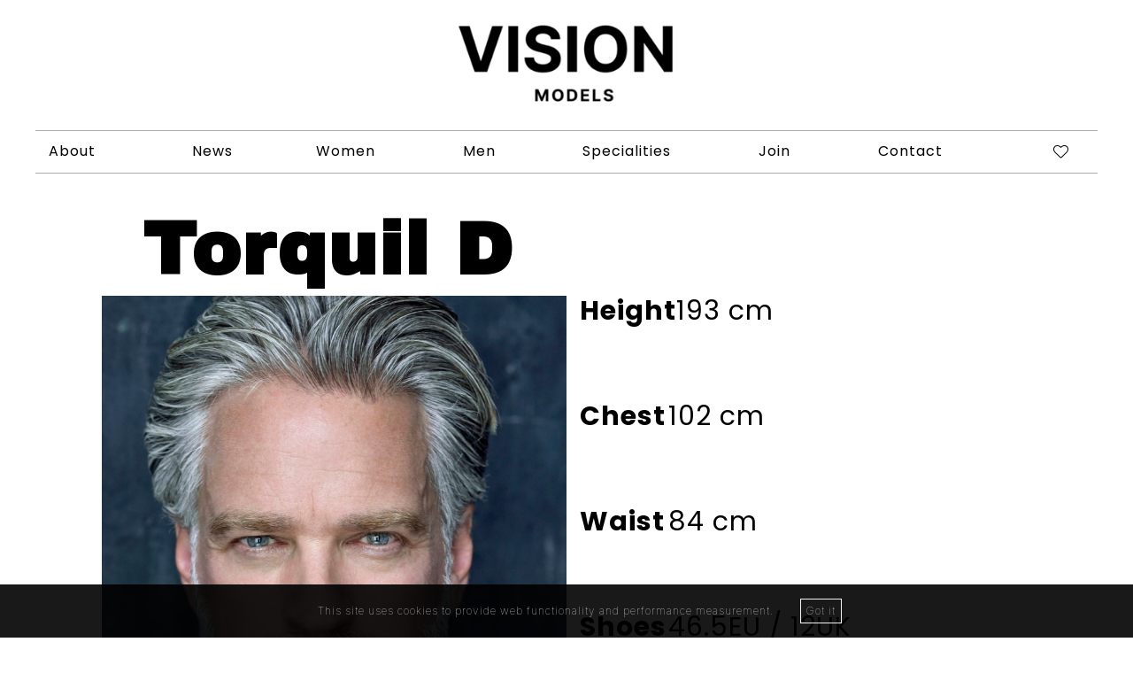

--- FILE ---
content_type: text/html; charset=UTF-8
request_url: https://www.visionmodels.co.uk/specialities/actors/818-torquil-deacon/
body_size: 6510
content:
    <!DOCTYPE html>
    <html xmlns="http://www.w3.org/1999/xhtml" lang="en-US">
    <head>
        <!--[if IE]>
        <meta http-equiv="X-UA-Compatible" content="IE=edge,chrome=1"><![endif]-->
        <meta name="viewport" content="width=device-width,initial-scale=1"/>
        <meta http-equiv="Content-Type" content="text/html; charset=utf-8"/>
        <meta name="language" content="en-US"/>
        <meta name="google" content="notranslate"/>
        <meta name="google-site-verification" content="isVNmfFRqoBeJFUj4dFGwUcp0hArbVD2Gfy-IBprXzo"/>
                <link href="https://www.visionmodels.co.uk/js/font-awesome-pro/css/fontawesome-all.min.css" rel="stylesheet" type="text/css"/>
        <link href="https://www.visionmodels.co.uk/js/slick/slick.css" rel="stylesheet" type="text/css" fetchpriority="low"/>
        <link href="https://www.visionmodels.co.uk/js/slick/slick-theme.css" rel="stylesheet" type="text/css" fetchpriority="low"/>
        <link href="https://www.visionmodels.co.uk/css/mediaslide-min.css" rel="stylesheet" type="text/css"/>
        <link href="https://www.visionmodels.co.uk/css/responsive-min.css" rel="stylesheet" type="text/css"/>
        <link href="https://www.visionmodels.co.uk/css/cookie-validator.css" rel="stylesheet" type="text/css"/>
        <link rel="preconnect" href="https://fonts.googleapis.com">
        <link rel="preconnect" href="https://fonts.gstatic.com" crossorigin>
        <link href="https://fonts.googleapis.com/css2?family=Archivo+Black&family=Inter:ital,opsz,wght@0,14..32,100..900;1,14..32,100..900&family=Poppins:ital,wght@0,400;0,700;1,400;1,700&display=swap" rel="stylesheet">
        <link href="https://unpkg.com/aos@2.3.1/dist/aos.css" rel="stylesheet">
        <link rel="apple-touch-icon" sizes="180x180" href="/favicon/apple-touch-icon.png">
        <link rel="icon" type="image/png" sizes="32x32" href="/favicon/favicon-32x32.png">
        <link rel="icon" type="image/png" sizes="16x16" href="/favicon/favicon-16x16.png">
        <link rel="manifest" href="/favicon/site.webmanifest">
        <link rel="mask-icon" href="/favicon/safari-pinned-tab.svg" color="#000000">
        <link rel="shortcut icon" href="/favicon/favicon.ico">
                <link rel="canonical" href="https://www.visionmodels.co.uk/specialities/actors/818-torquil-deacon/" />
                <meta name="msapplication-TileColor" content="#ffffff">
        <meta name="msapplication-config" content="/favicon/browserconfig.xml">
        <meta name="theme-color" content="#ffffff">
        <script src="https://www.visionmodels.co.uk/js/jquery/jquery-1.11.0.min.js" fetchpriority="low"></script>
        <script type="text/javascript" src="https://www.visionmodels.co.uk/js/backstretch/jquery.backstretch.min.js" fetchpriority="low"></script>
        <script src="https://www.visionmodels.co.uk/js/loadjs/loadjs.min.js"></script>
        <script src="https://www.visionmodels.co.uk/js/cookie-validator/cookie-validator.js"></script>
        <script src="https://unpkg.com/aos@2.3.1/dist/aos.js"></script>
        <script>
            loadjs([
                "https://www.visionmodels.co.uk/js/lazyload/jquery.lazyload.min.js",
                "https://www.visionmodels.co.uk/js/upload/jquery.form.min.js",
                "https://www.visionmodels.co.uk/js/infinitescroll/jquery.infinitescroll.min.js",
                "https://www.visionmodels.co.uk/js/masonry/masonry.pkgd.min.js",
                "https://www.visionmodels.co.uk/js/slick/slick.min.js",
            ], 'mainScripts');
        </script>
        <!-- Global site tag (gtag.js) - Google Analytics -->
        <script async src="https://www.googletagmanager.com/gtag/js?id=G-LW8J9HGD77" fetchpriority="low"></script>
        <script>
            window.dataLayer = window.dataLayer || [];
            function gtag(){dataLayer.push(arguments);}
            gtag('js', new Date());
            gtag('config', 'G-LW8J9HGD77');
        </script>
        <title>Torquil Deacon - Polaroids Specialities Actors | London Model Agency</title>
<meta http-equiv="Content-Type" content="text/xhtml+xml; charset=utf-8" />
<meta name="robots" content="index, follow, all" />
<meta name="AUTHOR" content="mediaslide.com" />
<meta name="copyright" content="mediaslide.com" />

<!-- for Google -->
<meta name="description" content="Vision Models is a leading top Model Agency London representing models, dancers, actors, artistes for Stills, Runway, Beauty, Commercial and TV commercials " />
<meta name="keywords" content="modeling, modelling, model agency London, male models, female models, commercial models, dancers, commercial modelling, casting agency, talent agency, photographic modelling, TV commercials, catalogue, photographic, advertising, film, talent, styling, London, Brighton, modelling agencies London, model agency Brighton, commercial agency London, beauty shoots, fashion, make up, beauty, hairstyling" />

<!-- for Facebook -->
<meta property="og:title" content="Torquil Deacon - Polaroids Specialities Actors | London Model Agency" />
<meta property="og:type" content="article" />
<meta property="og:image" content="" />
<meta property="og:url" content="http://www.visionmodels.co.uk/specialities/actors/818-torquil-deacon/" />
<meta property="og:description" content="Vision Models is a leading top Model Agency London representing models, dancers, actors, artistes for Stills, Runway, Beauty, Commercial and TV commercials " />

<!-- for Twitter -->
<meta name="twitter:card" content="summary" />
<meta name="twitter:title" content="Torquil Deacon - Polaroids Specialities Actors | London Model Agency" />
<meta name="twitter:description" content="Vision Models is a leading top Model Agency London representing models, dancers, actors, artistes for Stills, Runway, Beauty, Commercial and TV commercials " />
<meta name="twitter:image" content="" />
    </head>
<body><div class="menu">
	<div class="menuDesktop">
        <div style="margin-bottom: 25px;">
            <div class="logoVision" >
                <div class="visionLogoMenu">
                    <a href="https://www.visionmodels.co.uk/">
                    <img src="https://www.visionmodels.co.uk/images/logo_vision.png?v=0.1" width="300" height="113" alt="Vision Models Logo" title="Vision Models Logo" />
                    </a>
                </div>
            </div>
        </div>
        <div class="clear"></div>
        <div class="menuContent">
            <ul class="menuList">
                <li class="menuElement menuElementAbout">
                    <a onclick="loadNavigation(this); return false;"  href="https://www.visionmodels.co.uk/about-us/">About</a>
                </li>
                <li class="menuElement">
                                            <a onclick="loadNavigation(this); return false;" href="https://www.visionmodels.co.uk/news/">
                            News
                        </a>
                                    </li>
                <li class="menuElement subMenu">
                    <a onclick="return false;" href="#" style="cursor: pointer">Women</a>
                    <ul class="subMenu menuSubCategoryWomen menuDropdown" style="display: none">
                        <li  class="subMenuDesktop">
                            <a onclick="loadNavigation(this); return false;"  href="https://www.visionmodels.co.uk/women/mainboard/">Mainboard</a>
                        </li>
                        <li  class="subMenuDesktop">
                            <a onclick="loadNavigation(this); return false;"  href="https://www.visionmodels.co.uk/women/future-faces/">Future Faces</a>
                        </li>
                        <li  class="subMenuDesktop">
                            <a onclick="loadNavigation(this); return false;" href="https://www.visionmodels.co.uk/women/timeless/">Timeless</a>
                        </li>
                        <li  class="subMenuDesktop">
                            <a onclick="loadNavigation(this); return false;" href="https://www.visionmodels.co.uk/women/classic/">Classic</a>
                        </li>
                        <li  class="subMenuDesktop">
                            <a onclick="loadNavigation(this); return false;" href="https://www.visionmodels.co.uk/women/curve/">Curve</a>
                        </li>
                        <li  class="subMenuDesktop">
                            <a onclick="loadNavigation(this); return false;" href="https://www.visionmodels.co.uk/women/petite/">Petite</a>
                        </li>
                    </ul>
                </li>
                <li class="menuElement subMenu">
                    <a style="cursor: pointer" onclick="return false;" href="#">Men</a>

                    <ul class=" menuSubCategoryMen menuDropdown" style="display: none">
                        <li  class="subMenuDesktop">
                            <a onclick="loadNavigation(this); return false;" href="https://www.visionmodels.co.uk/men/mainboard/">Mainboard</a>
                        </li>
                        <li  class="subMenuDesktop">
                            <a onclick="loadNavigation(this); return false;" href="https://www.visionmodels.co.uk/men/future-faces/">Future Faces</a>
                        </li>
                        <li  class="subMenuDesktop">
                            <a onclick="loadNavigation(this); return false;" href="https://www.visionmodels.co.uk/men/timeless/">Timeless</a>
                        </li>
                        <li  class="subMenuDesktop">
                            <a onclick="loadNavigation(this); return false;" href="https://www.visionmodels.co.uk/men/classic/">Classic</a>
                        </li>
                    </ul>
                </li>
                <li class="menuElement subMenu">
                    <a style="cursor: pointer" onclick="return false;" href="#">Specialities</a>
                    <ul class=" menuSubCategorySpecialities menuDropdown" style="display: none">
                        <li  class="subMenuDesktop">
                            <a onclick="loadNavigation(this); return false;" href="https://www.visionmodels.co.uk/specialities/sports/">Sports</a>
                        </li>
                        <li  class="subMenuDesktop">
                            <a onclick="loadNavigation(this); return false;" href="https://www.visionmodels.co.uk/specialities/actors/">Actors</a>
                        </li>
                        <li  class="subMenuDesktop">
                            <a onclick="loadNavigation(this); return false;" href="https://www.visionmodels.co.uk/specialities/dancers/">Dancers</a>
                        </li>
                        <li  class="subMenuDesktop">
                            <a onclick="loadNavigation(this); return false;" href="https://www.visionmodels.co.uk/specialities/hand-feet-legs/">Hand Feet & Legs</a>
                        </li>
                        <li class="subMenuDesktop">
                            <a onclick="loadNavigation(this); return false;" href="https://www.visionmodels.co.uk/specialities/family-couples/">Family & Couples</a>
                        </li>
                    </ul>
                </li>
                <li class="menuElement" >
                    <a onclick="loadNavigation(this); return false;"  href="https://www.visionmodels.co.uk/join-the-agency/">Join</a>
                </li>
                <li class="menuElement menuElementContact" >
                    <a  onclick="loadNavigation(this); return false;" href="https://www.visionmodels.co.uk/contact/">Contact</a>
                </li>
                <li class="menuElement">
                    <a onclick="loadNavigation(this); return false;" href="https://www.visionmodels.co.uk/shortlist/" aria-label="Shortlist">
                        <i class="fal fa-heart"></i>
                        <span class="numberSelection"></span>
                    </a>
                </li>
            </ul>
        </div>
    </div>
</div>
<div class="menuMobile">
    <div id="mobile-menu">
        <div id="mobile-menu-burger">
            <a id="mobile-menu-open" onclick="openMobileMenu(); return false;" aria-label="Open Menu"  href="#">
                <i class="fa fa-bars" style="font-size: 26px; position: absolute; left: 15px; top: 16px;"></i>
            </a>
            <a id="mobile-menu-close" onclick="closeMobileMenu(); return false" aria-label="Close Menu" href="#" style="display: none;">
                <i class="fa fa-times" style="font-size: 26px; position: absolute; left: 15px; top: 16px;"></i>
            </a>
        </div>
        <div id="mobile-logo">
            <a onclick="loadNavigation(this); return false;" href="https://www.visionmodels.co.uk/">
                <img src="https://www.visionmodels.co.uk/images/logo_vision.png" alt="Vision Models Logo" title="Vision Models Logo" width="300" height="113" style="width: 100%; height: auto" />
            </a>
        </div>
    </div>
    <div id="mobile-menu-content">
        <div id="nav">
            <ul class="menuListMobile">
                <li class="menuElementMobile">
                    <a onclick="loadNavigation(this); return false;"  href="https://www.visionmodels.co.uk/about-us/">About</a>
                </li>
                <li class="menuElementMobile">
                    <a onclick="loadNavigation(this); return false;" href="https://www.visionmodels.co.uk/news/">News</a>
                </li>
                <li class="menuElementMobile subMenu">
                    <a class="modelSubMenuWomen" href="#" onclick="openSubMenuWomen()" style="cursor: pointer">Women</a>
                    <ul class="menuSubCategoryWomen menuDropdown" style="display: none">
                        <li class="subMenuDesktop">
                            <a onclick="loadNavigation(this); return false;"  href="https://www.visionmodels.co.uk/women/mainboard/">Mainboard</a>
                        </li>
                        <li class="subMenuDesktop">
                            <a onclick="loadNavigation(this); return false;"  href="https://www.visionmodels.co.uk/women/future-faces/">Future Faces</a>
                        </li>
                        <li class="subMenuDesktop">
                            <a onclick="loadNavigation(this); return false;" href="https://www.visionmodels.co.uk/women/timeless/">Timeless</a>
                        </li>
                        <li class="subMenuDesktop">
                            <a onclick="loadNavigation(this); return false;" href="https://www.visionmodels.co.uk/women/classic/">Classic</a>
                        </li>
                        <li class="subMenuDesktop">
                            <a onclick="loadNavigation(this); return false;" href="https://www.visionmodels.co.uk/women/curve/">Curve</a>
                        </li>
                        <li class="subMenuDesktop">
                            <a onclick="loadNavigation(this); return false;" href="https://www.visionmodels.co.uk/women/petite/">Petite</a>
                        </li>
                    </ul>
                </li>
                <li class="menuElementMobile subMenu ">
                    <a class="modelSubMenuMen"href="#" style="cursor: pointer" onclick="openSubMenuMen()" >Men</a>
                    <ul class=" menuSubCategoryMen menuDropdown" style="display: none">
                        <li class="subMenuDesktop">
                            <a onclick="loadNavigation(this); return false;" href="https://www.visionmodels.co.uk/men/mainboard/">Mainboard</a>
                        </li>
                        <li class="subMenuDesktop">
                            <a onclick="loadNavigation(this); return false;" href="https://www.visionmodels.co.uk/men/future-faces/">Future Faces</a>
                        </li>
                        <li class="subMenuDesktop">
                            <a onclick="loadNavigation(this); return false;" href="https://www.visionmodels.co.uk/men/timeless/">Timeless</a>
                        </li>
                        <li class="subMenuDesktop">
                            <a onclick="loadNavigation(this); return false;" href="https://www.visionmodels.co.uk/men/classic/">Classic</a>
                        </li>
                    </ul>
                </li>
                <li class="menuElementMobile subMenu">
                    <a style="cursor: pointer" href="#" class="modelSubMenuSpecialities" onclick="openSubMenuSpecialites()" >Specialities</a>
                    <ul class=" menuSubCategorySpecialities menuDropdown" style="display: none">
                        <li  class="subMenuDesktop">
                            <a onclick="loadNavigation(this); return false;" href="https://www.visionmodels.co.uk/specialities/sports/">Sports</a>
                        </li>
                        <li  class="subMenuDesktop">
                            <a onclick="loadNavigation(this); return false;" href="https://www.visionmodels.co.uk/specialities/actors/">Actors</a>
                        </li>
                        <li  class="subMenuDesktop">
                            <a onclick="loadNavigation(this); return false;" href="https://www.visionmodels.co.uk/specialities/dancers/">Dancers</a>
                        </li>
                        <li  class="subMenuDesktop">
                            <a onclick="loadNavigation(this); return false;" href="https://www.visionmodels.co.uk/specialities/hand-feet-legs/">Hand Feet & Legs</a>
                        </li>
                        <li class="subMenuDesktop">
                            <a onclick="loadNavigation(this); return false;" href="https://www.visionmodels.co.uk/specialities/family-couples/">Family & Couples</a>
                        </li>
                    </ul>
                </li>
                <li class="menuElementMobile" >
                    <a onclick="loadNavigation(this); return false;"  href="https://www.visionmodels.co.uk/join-the-agency/">Join</a>
                </li>
                <li class="menuElementMobile" >
                    <a  onclick="loadNavigation(this); return false;" href="https://www.visionmodels.co.uk/contact/">Contact</a>
                </li>
            </ul>
            <div class="menuContactMobile"  style="cursor: pointer">
                <a href="tel:02034888642">
                    <div class="phoneNumberMobile" >0203 488 8642</div>
                    <div class="phoneNumberLogoMobile"><img alt="Call us" title="Call us" src="/images/callUs.png" width="32" height="32" style="width: 32px; height: auto"/></div>
                </a>
                <div style="cursor: pointer">
                    <a href="mailto:contact@visionmodels.co.uk">
                        <div class="emailMenuMobile">contact@visionmodels.co.uk</div>
                        <div class="emailLogoMobile"><img src="/images/email.png" alt="Email us" title="Email us" width="64" height="64" style="width: 23px; height: auto ; background-color: #000000; padding: 3px 5px;"/></div>
                    </a>
                </div>
            </div>
        </div>
    </div>
</div>
<script>
    loadjs.ready('mainScripts', function() {
        if ($(window).width() <= 855) {
            openSubMenuMen = function () {
                if ($('.modelSubMenuMen').hasClass('subMenuSelected')) {
                    $('.menuSubCategoryMen').slideUp(300);
                    $('.modelSubMenuMen').removeClass('subMenuSelected');
                    $('.menuContactMobile').fadeIn();
                } else {
                    $('.modelSubMenuMen').addClass('subMenuSelected');
                    $('.modelSubMenuWomen').removeClass('subMenuSelected');
                    $('.modelSubMenuSpecialities').removeClass('subMenuSelected');
                    $('.menuSubCategoryWomen').slideUp(300);
                    $('.menuSubCategorySpecialities').slideUp(300);
                    $('.menuContactMobile').fadeOut();
                    $('.menuSubCategoryMen').slideDown(300);
                }
            };
            openSubMenuWomen = function () {
                if ($('.modelSubMenuWomen').hasClass('subMenuSelected')) {
                    $('.menuSubCategoryWomen').slideUp(300);
                    $('.modelSubMenuWomen').removeClass('subMenuSelected');
                    $('.menuContactMobile').fadeIn();
                } else {
                    $('.modelSubMenuWomen').addClass('subMenuSelected');
                    $('.modelSubMenuMen').removeClass('subMenuSelected');
                    $('.modelSubMenuSpecialities').removeClass('subMenuSelected');
                    $('.menuSubCategoryMen').slideUp(300);
                    $('.menuSubCategorySpecialities').slideUp(300);
                    $('.menuContactMobile').fadeOut();
                    $('.menuSubCategoryWomen').slideDown(300);
                }
            };
            openSubMenuSpecialites = function () {
                if ($('.modelSubMenuSpecialities').hasClass('subMenuSelected')) {
                    $('.menuSubCategorySpecialities').slideUp(300);
                    $('.modelSubMenuSpecialities').removeClass('subMenuSelected');
                    $('.menuContactMobile').fadeIn();
                } else {
                    $('.modelSubMenuSpecialities').addClass('subMenuSelected');
                    $('.modelSubMenuMen').removeClass('subMenuSelected');
                    $('.modelSubMenuWomen').removeClass('subMenuSelected');
                    $('.menuSubCategoryMen').slideUp(300);
                    $('.menuSubCategoryWomen').slideUp(300);
                    $('.menuContactMobile').fadeOut();
                    $('.menuSubCategorySpecialities').slideDown(300);
                }
            };
        } else {
        }
    })
</script><main id="navigation" class="fade-delay-1">
    
    <div class="bookContainer" style="max-width:1215px; margin: 0 auto;">
        <div class="modelBook">
            <div class="modelBookName"><h1>Torquil D</h1></div>
                        <div class="pictureContent">
                <img id="picture" alt="Torquil Deacon" title="Torquil Deacon" class="not-loaded"  src="https://www.visionmodels.co.uk/images/grey.gif" data-original="https://mediaslide-europe.storage.googleapis.com/visionmodels/pictures/818/304/large-1589306494-ff93b72e2af9b82180ccb93d3bb70f97.jpg" />
            </div>
            <div class="modelBookInfo">
                <div class="measurementsBook">
                <div class='modelBookMeasureElement'><div class='modelBookMeasures'>Height</div><div class='modelMeasure'>193 cm</div></div><div class='modelBookMeasureElement'><div class='modelBookMeasures'> Chest</div><div class='modelMeasure'>102 cm</div></div><div class='modelBookMeasureElement'><div class='modelBookMeasures'>Waist</div><div class='modelMeasure'>84 cm</div></div><div class='modelBookMeasureElement'><div class='modelBookMeasures'>Shoes</div><div class='modelMeasure'>46.5EU / 12UK</div></div><div class='modelBookMeasureElement'><div class='modelBookMeasures'>Hair</div><div class='modelMeasure'>Grey</div></div><div class='modelBookMeasureElement'><div class='modelBookMeasures'>Eyes</div><div class='modelMeasure'>Blue</div></div>                </div>
            </div>        </div>
        <div class="modelAlbums">
                            <a onclick="loadNavigation(this); return false;" href="https://www.visionmodels.co.uk/specialities/actors/818-torquil-deacon/" title="Portfolio Torquil Deacon">
                    <div class="buttonBook">
                        <div style="text-align: center; width: 100%">PORTFOLIOS</div>
                    </div>
                </a>                <a href="https://www.visionmodels.co.uk/download.php?model_pictures_category_id=304&model_id=818" title="Download Torquil Deacon PDF" target="_blank">
                    <div class="buttonBook download">
                        <div style="text-align: center; width: 100%">Z-CARD</div>
                    </div>
                </a>        </div>
        <div class="bookModelButton">
        <a onclick="loadNavigation(this); return false;" href="https://www.visionmodels.co.uk/contact/" class="bookModel">Book Model</a>
        </div>
        <div class="bookGalleryBottom" style="letter-spacing: 0">
                            <div class="galleryElementBottom portrait" style="cursor: pointer">
                    <img  class="not-loaded"  src="https://www.visionmodels.co.uk/images/grey.gif"  alt='Torquil Deacon' title='Torquil Deacon' data-original="https://mediaslide-europe.storage.googleapis.com/visionmodels/pictures/818/304/large-1589306471-eec86d34b30c32ba6198464b7b6d383e.jpg" width="1856" height="2784"  style='width: 100%;'   />
                </div>                <div class="galleryElementBottom landscape" style="cursor: pointer">
                    <img  class="not-loaded"  src="https://www.visionmodels.co.uk/images/grey.gif"  alt='Torquil Deacon' title='Torquil Deacon' data-original="https://mediaslide-europe.storage.googleapis.com/visionmodels/pictures/818/304/large-1589306482-9385788c07c8b9dffe037b7cdf0279e3.jpg" width="2578" height="1791"  style='width: 100%;'   />
                </div>                <div class="galleryElementBottom portrait" style="cursor: pointer">
                    <img  class="not-loaded"  src="https://www.visionmodels.co.uk/images/grey.gif"  alt='Torquil Deacon' title='Torquil Deacon' data-original="https://mediaslide-europe.storage.googleapis.com/visionmodels/pictures/818/304/large-1589306479-10907a2cf89d80d7d6d2b53bfa975b62.jpg" width="1856" height="2784"  style='width: 100%;'   />
                </div>                <div class="galleryElementBottom portrait" style="cursor: pointer">
                    <img  class="not-loaded"  src="https://www.visionmodels.co.uk/images/grey.gif"  alt='Torquil Deacon' title='Torquil Deacon' data-original="https://mediaslide-europe.storage.googleapis.com/visionmodels/pictures/818/304/large-1589306475-8305f350720c049942ded99f09c99d40.jpg" width="1856" height="2784"  style='width: 100%;'   />
                </div>                <div class="galleryElementBottom portrait" style="cursor: pointer">
                    <img  class="not-loaded"  src="https://www.visionmodels.co.uk/images/grey.gif"  alt='Torquil Deacon' title='Torquil Deacon' data-original="https://mediaslide-europe.storage.googleapis.com/visionmodels/pictures/818/304/large-1589306486-b36e705d904d457be9ae44bdb62c1fff.jpg" width="1856" height="2784"  style='width: 100%;'   />
                </div>                <div class="galleryElementBottom landscape" style="cursor: pointer">
                    <img  class="not-loaded"  src="https://www.visionmodels.co.uk/images/grey.gif"  alt='Torquil Deacon' title='Torquil Deacon' data-original="https://mediaslide-europe.storage.googleapis.com/visionmodels/pictures/818/304/large-1589306489-d056b7b97e339b8a794b29047e844ae9.jpg" width="1610" height="1298"  style='width: 100%;'   />
                </div>                <div class="galleryElementBottom portrait" style="cursor: pointer">
                    <img  class="not-loaded"  src="https://www.visionmodels.co.uk/images/grey.gif"  alt='Torquil Deacon' title='Torquil Deacon' data-original="https://mediaslide-europe.storage.googleapis.com/visionmodels/pictures/818/304/large-1589306492-2368a8a0fc28a230ba92bbc5f9c54213.jpg" width="1856" height="2784"  style='width: 100%;'   />
                </div>        </div>
    </div>
    </main>
<script>
    loadjs.ready('mainScripts', function() {
        document.title = "Torquil Deacon - Polaroids Specialities Actors | London Model Agency";

        $(".lazy").lazyload({
            threshold : 200,
            effect : "fadeIn"
        });
        function resizeBlankImages() {
            $('img.not-loaded').each(function () {
                var originalWidth = $(this).attr('width');
                var originalHeight = $(this).attr('height');
                var ratioH = originalWidth / originalHeight;
                var width = $(this).width();
                var height = width / ratioH;
                $(this).height(height);
            });
        }
        resizeBlankImages();

        $('.not-loaded').lazyload({
            effect: 'fadeIn',
            threshold : 600,
            load: function() {
                $(this).removeClass("not-loaded");
                $(this).css('height', 'auto');
            }
        });

        $(window).resize(function() {
            isMobile = $(window).width() <= 750;
        });

    });
</script><div id="footer">
    <div class="footerLeft">
        <div class="footer-logo">VISION<span>MODELS</span></div>
        <div class="footerLinks">
            <div class="subMenuLinksTop"  >
                <a onclick="loadNavigation(this); return false;" href="https://www.visionmodels.co.uk/contact/">
                    <div  class="logoLinks">
                        <img alt="Emal Us" title="Email Us" src="/images/mail.png" width="32" height="32" style="width: 32px;"/>
                    </div>
                </a>
                <a href="tel:0203488864" target="_blank">
                    <div  class="logoLinks">
                        <img alt="Call Us" title="Call Us"  src="/images/callUs.png" width="32" height="32" style="width: 32px;" />
                    </div>
                </a>
                <a target="_blank" href="https://www.instagram.com/visionmodels_/">
                    <div class="logoLinks">
                        <img alt="instagram" alt="instagram" title="instagram" src="/images/instagram.png" width="32" height="32" style="width: 32px;"/>
                    </div>
                </a>
            </div>
        </div>
        <div class="copyright" >
            <p>All rights Reserved</p>
            <p>© 2026 VISION MODELS LTD</p>
            <p>Registered in England and Wales</p>
            <a style="cursor: pointer" href="https://www.mediaslide.com/" target="_blank">MEDIASLIDE MODEL AGENCY SOFTWARE</a>
        </div>
    </div>
    <div class="footerCenter">
        <div class="footerAddress">
            4th Floor,<br/>
            205 Regent Street,<br/>
            London, W1B 4HB<br/>
            Tel:<a href="tel:0203488864" target="_blank">0203 488 8642</a>
        </div>
    </div>
    <div class="footerRight">
        <div class="footerRightLinks">
            <a onclick="loadNavigation(this); return false;" href="https://www.visionmodels.co.uk/about-us/">About Us</a>
            <a onclick="loadNavigation(this); return false;" href="https://www.visionmodels.co.uk/news/">Recent news</a>
            <a onclick="loadNavigation(this); return false;" href="https://www.visionmodels.co.uk/contact/">Client <span>Casting Form</span></a>
            <a onclick="loadNavigation(this); return false;" href="https://www.visionmodels.co.uk/join-the-agency/">Model <span>Application Form</span></a>
            <a onclick="loadNavigation(this); return false;" href="https://www.visionmodels.co.uk/model-terms-and-conditions/">Model T&C</a>
            <a onclick="loadNavigation(this); return false;" href="https://www.visionmodels.co.uk/client-terms-and-conditions/">Client T&C</a>
            <a onclick="loadNavigation(this); return false;" href="https://www.visionmodels.co.uk/privacy-policy/">GDPR Privacy Policy</a>
        </div>
    </div>
</div>    <script>
        loadjs.ready('mainScripts', function() {

            AOS.init({
                duration: 2000,
                once: true
            });

            if($(window).width() > 855) {
                $('.menuElement').hover(function() {
                    $(this).children(".menuDropdown").stop().slideDown(600);
                }, function() {
                    $(this).children(".menuDropdown").stop().slideUp(600);
                });
            }

            /*$(document).on('dragstart', function(event) { event.preventDefault(); });
            $(document).on("contextmenu",function(){ return false; });
            document.onkeydown = (e) => {
                if(e.altKey){
                    e.preventDefault();
                }
            };*/

            loadNavigation = function(event) {

                var t0 = 0;
                var t1 = 0;
                var latence = 0;

                url = $(event).attr('href');
                route = url.split(/^(([^:\/?#]+):)?(\/\/([^\/?#]*))?([^?#]*)(\?([^#]*))?(#(.*))?/);
                regEx_1 = route[5].split("/")[1];
                regEx_2 = route[5].split("/")[2];
                regEx_3 = route[5].split("/")[3];

                $('#navigation').addClass('hidden-opacity');

                t0 = performance.now();
                $.ajax({
                    type: 'GET',
                    url: url,
                    success: function (data) {
                        t1 = performance.now();
                        history.pushState(null, null, url);
                        latence = (t1 - t0);
                        $('html, body').css("overflow", "inherit");

                        var latence_final = 0;
                        if(latence > 500)
                            latence_final = 0;
                        else
                            latence_final = 500 - latence;

                        setTimeout(function(){
                            $('#navigation').html(data).removeClass('hidden-opacity');
                            $('.menu').css('opacity', 1);
                            $(window).trigger('resize');
                        }, latence_final);

                        $('html, body').animate({
                            scrollTop: 0
                        }, "300");

                        $('.menuContactMobile').fadeIn();
                        closeMobileMenu();
                    },
                    error: function (data) { // if error occured
                        console.log('Error is occuring...');
                    },
                    dataType: 'html'
                });
            };


            window.onpopstate = function() {

                url = document.location.href;
                route = url.split(/^(([^:\/?#]+):)?(\/\/([^\/?#]*))?([^?#]*)(\?([^#]*))?(#(.*))?/);
                regEx_1 = route[5].split("/")[1];
                regEx_2 = route[5].split("/")[2];
                regEx_3 = route[5].split("/")[3];

                $('#navigation').addClass('hidden-opacity');

                t0 = performance.now();
                $.ajax({
                    type: 'GET',
                    url: url,
                    success: function (data) {
                        $('html, body').css("overflow", "inherit");
                        $('html').animate({scrollTop: 0}, 'fast');

                        t1 = performance.now();
                        history.pushState(null, null, url);
                        latence = (t1 - t0);

                        var latence_final = 0;
                        if (latence > 500)
                            latence_final = 0;
                        else
                            latence_final = 500 - latence;

                        setTimeout(function () {
                            $('#navigation').html(data).removeClass('hidden-opacity');
                            $('.menu').css('opacity', 1);
                            $(window).trigger('resize');
                        }, latence_final);
                        $('html, body').animate({
                            scrollTop: 0
                        }, "300");
                        $('.menuContactMobile').fadeIn();
                        closeMobileMenu();
                    },
                    error: function (data) { // if error occured
                        console.log('Error is occuring...');
                    },
                    dataType: 'html'
                });
            };

            ///ADD OR REMOVE SELECTION
            selection = function(action, model_id) {
                $.ajax({
                    type: 'GET',
                    dataType:'html',
                    url: 'https://www.visionmodels.co.uk/selection/'+action+'/'+model_id+'/',
                    success:function(data){
                        let selecetionCount=$('.numberSelection').html();
                        selecetionCount=(parseInt(selecetionCount)>0?parseInt(selecetionCount):0)
                        if(action === 'add'){
                            $('.selection_add_' + model_id).hide();
                            $('.selection_remove_' + model_id).show();
                            $('.numberSelection').html(parseInt(selecetionCount)+1);
                        } else if (action === 'remove'){
                            $('.selection_add_' + model_id).show();
                            $('.selection_remove_' + model_id).hide();
                            $('.numberSelection').html(parseInt(selecetionCount)-1);
                        } else if (action === 'delete'){
                            $('.casting .listElements').hide();
                            $('.casting .selectionButtons').hide();
                            $('.numberSelection').html("");
                            $('.formfavorite').html('No favorites yet. You can add models to your favourites by selecting the plus icon.');
                            $('html').animate({scrollTop:0},'fast');
                        }
                    }
                });
            };
            /* MENU */

            openMobileMenu = function(){
                $('#mobile-menu-open').hide();
                $('#mobile-menu-close').show();
                $('#mobile-menu-content').fadeIn();
                $('html, body').css("overflow", "hidden");

            };

            closeMobileMenu = function(){
                $('#mobile-menu-open').show();
                $('.menuSubCategoryMen').slideUp();
                $('.menuSubCategorySpecialities').slideUp();
                $('.menuSubCategoryWomen').slideUp();
                $('#mobile-menu-close').hide();
                $('#mobile-menu-content').fadeOut();
                $('html, body').css("overflow", "auto");
            };

            resizeNavigation = function() {
                var menu_height = $('.menuDesktop').height();
                $('#navigation').css('min-height',$(window).height() - menu_height - 310);
            };
            resizeNavigation();

            $(window).resize(function(){
                resizeNavigation();
            });

            /* COOKIE VALIDATOR */
            var cookie = new CookieValidator({
                position: "bottom",
                url_more: "https://www.google.com",
                text: "This site uses cookies to provide web functionality and performance measurement."
            });
            cookie.startCookie();
        });
    </script>
    </body>
    </html>


--- FILE ---
content_type: text/css
request_url: https://www.visionmodels.co.uk/css/mediaslide-min.css
body_size: 6743
content:
html,body,div,span,applet,object,iframe,h1,h2,h3,h4,h5,h6,p,blockquote,pre,a,abbr,acronym,address,big,cite,code,del,dfn,em,img,ins,kbd,q,s,samp,small,strike,strong,sub,sup,tt,var,b,u,i,center,dl,dt,dd,ol,ul,li,fieldset,form,label,legend,table,caption,tbody,tfoot,thead,tr,th,td,article,aside,canvas,details,embed,figure,figcaption,footer,header,hgroup,menu,nav,output,ruby,section,summary,time,mark,audio,video{margin:0;padding:0;border:0;vertical-align:baseline}article,aside,details,figcaption,figure,footer,header,hgroup,menu,nav,section{display:block}body{line-height:1;margin:0;font-family:'Inter';font-size:18px;letter-spacing:1px}*{outline:0}ol,ul{list-style:none}blockquote,q{quotes:none}blockquote:before,blockquote:after,q:before,q:after{content:'';content:none}table{border-collapse:collapse;border-spacing:0}@-moz-keyframes fadein{from{opacity:0}to{opacity:1}}@-webkit-keyframes fadein{from{opacity:0}to{opacity:1}}@-o-keyframes fadein{from{opacity:0}to{opacity:1}}@keyframes fadein{from{opacity:0}to{opacity:1}}.fade-delay-1{opacity:1;-moz-animation:fadein 500ms linear;-webkit-animation:fadein 500ms linear;-o-animation:fadein 500ms linear;animation:fadein 500ms linear}img{border:0}ul{padding-left:0;list-style-type:none;margin:0}a{text-decoration:none;color:inherit}a:active,a:focus,input[type=checkbox]:active,input[type=checkbox]:focus,button:active,button:focus{color:inherit;outline:none}input,select{font-family:inherit;font-size:inherit;padding:0;width:100%;outline:none}::-webkit-input-placeholder{color:inherit;font-family:Inter}::-moz-placeholder{color:inherit;font-family:Inter}:-ms-input-placeholder{color:inherit;font-family:Inter}:-moz-placeholder{color:inherit;font-family:Inter}#navigation{max-width:1400px;margin:0 auto;overflow:hidden;position:relative;visibility:visible;padding:20px 30px;transition:opacity 0.5s}body{overflow-x:hidden}.hidden-opacity{visibility:hidden;pointer-events:none;opacity:0}.clear{clear:both}.left{float:left}.right{float:right}.slick-slider{margin-bottom:0}.slick-prev,.slick-next{top:48%;transform:translateY(-48%)}.slick-prev:hover,.slick-prev:focus{background:url("data:image/svg+xml;charset=utf-8,%3Csvg%20xmlns%3D'http%3A%2F%2Fwww.w3.org%2F2000%2Fsvg'%20viewBox%3D'0%200%2027%2044'%3E%3Cpath%20d%3D'M0%2C22L22%2C0l2.1%2C2.1L4.2%2C22l19.9%2C19.9L22%2C44L0%2C22L0%2C22L0%2C22z'%20fill%3D'%23333333'%2F%3E%3C%2Fsvg%3E") 0;width:27px;height:44px;-ms-filter:"progid:DXImageTransform.Microsoft.Alpha(Opacity=100)";filter:alpha(opacity=100);-moz-opacity:1;-khtml-opacity:1;opacity:1;left:6px;z-index:999}.slick-prev{background:url("data:image/svg+xml;charset=utf-8,%3Csvg%20xmlns%3D'http%3A%2F%2Fwww.w3.org%2F2000%2Fsvg'%20viewBox%3D'0%200%2027%2044'%3E%3Cpath%20d%3D'M0%2C22L22%2C0l2.1%2C2.1L4.2%2C22l19.9%2C19.9L22%2C44L0%2C22L0%2C22L0%2C22z'%20fill%3D'%23AAAAAA'%2F%3E%3C%2Fsvg%3E") 0;width:27px;height:44px;-ms-filter:"progid:DXImageTransform.Microsoft.Alpha(Opacity=100)";filter:alpha(opacity=100);-moz-opacity:1;-khtml-opacity:1;opacity:1;left:6px;z-index:999}.slick-next{background:url("data:image/svg+xml;charset=utf-8,%3Csvg%20xmlns%3D'http%3A%2F%2Fwww.w3.org%2F2000%2Fsvg'%20viewBox%3D'0%200%2027%2044'%3E%3Cpath%20d%3D'M27%2C22L27%2C22L5%2C44l-2.1-2.1L22.8%2C22L2.9%2C2.1L5%2C0L27%2C22L27%2C22z'%20fill%3D'%23AAAAAA'%2F%3E%3C%2Fsvg%3E") 0;width:27px;height:44px;-ms-filter:"progid:DXImageTransform.Microsoft.Alpha(Opacity=100)";filter:alpha(opacity=100);-moz-opacity:1;-khtml-opacity:1;opacity:1;z-index:999}.slick-next:hover,.slick-next:focus{background:url("data:image/svg+xml;charset=utf-8,%3Csvg%20xmlns%3D'http%3A%2F%2Fwww.w3.org%2F2000%2Fsvg'%20viewBox%3D'0%200%2027%2044'%3E%3Cpath%20d%3D'M27%2C22L27%2C22L5%2C44l-2.1-2.1L22.8%2C22L2.9%2C2.1L5%2C0L27%2C22L27%2C22z'%20fill%3D'%23333333'%2F%3E%3C%2Fsvg%3E") 0;width:27px;height:44px;-ms-filter:"progid:DXImageTransform.Microsoft.Alpha(Opacity=100)";filter:alpha(opacity=100);-moz-opacity:1;-khtml-opacity:1;opacity:1;z-index:999}.slick-prev:before,.slick-next:before{content:""}.slick-arrow.slick-disabled{display:none!important}.slick-next{right:-90px}.slick-prev{left:-90px!important}.menu{max-width:1400px;margin:0 auto;padding:25px}.menuDesktop{position:relative}.logoVision{text-align:center}.logoVision img{width:100%;height:auto}.visionLogoMenu{max-width:250px;text-align:center;margin:auto}.logoLinks{display:block;border:1px solid #fff;vertical-align:bottom;-webkit-transition:all .3s ease-in-out;-moz-transition:all .3s ease-in-out;-ms-transition:all .3s ease-in-out;-o-transition:all .3s ease-in-out;transition:all .3s ease-in-out}.logoLinks img{background:#fff;display:block}.logoLinks:hover{transform:scale(1.1)}.subMenuLinksBottom{margin-left:22px;margin-top:-8px}.logoVision{text-align:center;width:100%;display:inline-block}.menuContact{text-align:right}.phoneNumber,.phoneNumberLogo,.emailLogo,.emailMenu{display:inline-block;margin:1px .5px;vertical-align:middle;font-family:"Raleway medium"}.phoneNumber,.emailMenu{padding-right:5px}.menuContent{max-width:1400px;font-family:"Poppins";border-top:1px solid #AAA;border-bottom:1px solid #AAA;-webkit-transition:all .5s ease-in-out;-moz-transition:all .5s ease-in-out;-ms-transition:all .5s ease-in-out;-o-transition:all .5s ease-in-out;transition:all .5s ease-in-out}.menuContent>ul>li{vertical-align:top;position:relative;margin-top:15px;margin-bottom:15px;font-size:30px;display:inline-block;text-align:center}.menuContent>ul>li h1{font-size:30px;font-weight:400}.menuContent>ul>li>a,.menuContent>ul>li>h1>a{padding:20px 42.2px}.menuContent>ul>li:first-child,.menuContent>ul>li:first-child>a,.menuContent>ul>li:first-child>h1>a{padding-left:0px!important}.menuContent>ul>li:last-child,.menuContent>ul>li:last-child>a,.menuContent>ul>li:last-child>h1>a{padding-right:0px!important}.menuContent>ul{font-size:0;display:flex;justify-content:space-between}.menuSubCategoryWomen,.menuSubCategoryMen,.menuSubCategorySpecialities{padding-top:8px;line-height:24px;font-size:18px;z-index:1;background-color:#FFF;position:relative;left:42px}.menuSubCategoryWomen>li,.menuSubCategoryMen>li,.menuSubCategorySpecialities>li{text-align:left;width:100%;margin:0;position:relative}.boardElements{position:relative;opacity:0;transition:opacity 0.3s;overflow:hidden}.menuMobile{display:none}#mobile-logo{width:150px;margin:0 auto;padding:15px 0}#mobile-menu{position:fixed;top:0;left:0;right:0;background-color:#fff;z-index:10000;text-align:center}#mobile-menu-content{display:none;position:fixed;top:0;bottom:0;left:0;width:100%;z-index:1000;overflow:auto;background-color:#fff;font-family:"Poppins"}#mobile-search{position:absolute;top:2px;right:15px}#mobile-search-close{display:none}.homeTopSection{width:100%;height:auto;margin-bottom:20px}.home-video{width:100%;max-width:1024px;margin:0 auto}#homeSlider{width:100%;max-width:1024px;min-height:80vh;margin:0 auto}.home-navigation-element-title{text-align:center;font-family:'OpenSans';font-size:27px;padding-bottom:20px}.home-navigation{font-size:0;letter-spacing:0;display:grid;grid-template-columns:repeat(4,minmax(0,1fr))}.home-navigation-element-picture{position:relative;width:100%;height:100%;overflow:hidden}.home-navigation-element-picture .home-navigation-overlay{position:absolute;top:0;bottom:0;left:0;right:0;background-color:rgb(0 0 0 / .2);color:#FFF;font-family:"Archivo Black";font-weight:700;opacity:1;transition:0.3s ease;display:flex;justify-content:center;align-items:center;font-size:60px;text-transform:uppercase;z-index:9}.home-navigation-element-picture:hover .home-navigation-overlay{background-color:rgb(0 0 0 / .5)}.home-navigation-element-picture:hover img{transform:scale(1.1)}.home-navigation-element img{width:100%;height:100%;object-fit:cover;object-position:top}.allHomeCategory{margin:0 -45px}.subcategoryNameContainer,#nav>ul{position:absolute;top:50%;left:50%;-webkit-transform:translate(-50%,-50%);-moz-transform:translate(-50%,-50%);-ms-transform:translate(-50%,-50%);-o-transform:translate(-50%,-50%);transform:translate(-50%,-50%)}.homeCategory{display:inline-block;width:calc(50% - 94px);margin:0 45px;vertical-align:top}#categoryName{text-align:center;font-family:'OpenSans';font-size:27px;padding:0 20px 20px 20px}.homeCategoryPicture,.boardContainer{position:relative;overflow:hidden}.homeCategoryPicture img{vertical-align:top}.backgroundCategory{position:absolute;top:0;bottom:0;left:0;right:0;background-color:rgb(0 0 0 / .6);color:#FFF;opacity:0;transition:0.5s}.subCategoryNames{position:absolute;top:50%;transform:translateY(-50%);left:0;right:0}.backgroundCategory:hover,.instagramBackground:hover,.instagramOverlay:hover{opacity:1}.backgroundCategory p{text-align:center;padding:10px 0;font-family:'Raleway italic';font-size:20px;position:relative;top:25%;line-height:30px;font-style:italic}.homeTitleNews,.homeTitleInstagram,.homeTitleOfficies{text-align:center;padding:60px 0 30px;font-size:40px;font-family:"Archivo Black";text-transform:uppercase}.homeTitleInstagram span{text-transform:lowercase;font-size:38px}.homeTitleNews{padding-top:90px}.listCategory{text-align:left;color:#AAA}.newsHome{width:33.333%;box-sizing:border-box;padding:10px}.newsTextHome,.newsText{text-align:center}#instagramContainer{margin:0 -10px;font-size:0;padding-bottom:20px}#instagramContainer .instagramPicture{display:grid;grid-template-columns:repeat(4,minmax(0,1fr));column-gap:10px;row-gap:10px}.instagramLatestElement{position:relative}.instagramBackground{position:absolute;top:0;left:0;right:0;bottom:0;text-align:center;background:rgb(0 0 0 / .6);opacity:0;transition:opacity .5s}.instagramOverlay{position:absolute;width:100%;top:50%;font-size:12px;padding:0;transform:translateY(-50%);color:#FFF}.homeInstagramOverlayIcon{display:inline-block;font-family:"Poppins"}.instagramOverlay .homeInstagramOverlayIcon:nth-child(1){padding:0 10px}.listSeoText{font-size:16px;max-width:80%;margin:0 auto}.homeMap{line-height:24px;margin:0 -15px}.mapTitle{padding:10px 0;color:#000;font-size:18px}.contactMapOffice,.contactMapLondon{margin:10px 0 30px 0}.Map{width:calc(100% - 34px);padding:0 15px;display:inline-block;text-align:center;font-family:"OpenSans"}#mapLondon,#mapOffice{width:100%;height:350px;position:relative}.newsOverlayHome{position:absolute;top:0;left:0;right:0;bottom:3px;text-align:center;background:rgb(0 0 0 / .4);opacity:0;transition:opacity .5s;text-transform:uppercase}.newsOverlay{position:absolute;top:0;left:0;right:0;bottom:3px;text-align:center;background:rgb(0 0 0 / .4);opacity:1;transition:opacity .5s;text-transform:uppercase;display:flex;justify-content:center;align-items:center;flex-direction:column}.newsOverlayTitle{color:#fff;font-size:16px}.newsPageTitle{font-size:20px;text-transform:uppercase;color:#FFF;font-family:"Inter"}.aboutContent{line-height:30px;font-size:16px}.aboutContent .contentText p{padding-bottom:30px}.aboutContent .contentText ul{list-style:disc;padding-left:20px}.clientTitle{margin-top:30px;text-align:center}.center{text-align:center!important}.clientLogos{margin:20px 0}.heading{font-size:30px;font-family:"Archivo Black";padding-bottom:20px;font-weight:400}.clientsElements{display:flex;flex-wrap:wrap;row-gap:10px;column-gap:10px}.clientsElement{width:calc(20% - 10px)}.clientsElement img{width:100%;height:100%;object-fit:cover}.newsHome{overflow:hidden}.listNews .news{width:33.333%;box-sizing:border-box;padding:0 10px 20px 10px}.news{overflow:hidden;max-width:100%;transition:all 0.5s ease-in-out}.news:hover img{transform:scale(1.1)}.newsList{font-family:"Raleway regular";overflow:hidden}.newsText{padding:10px}.newsPageList{text-align:center}.newsDetailsTitle{font-size:22px;font-family:"Inter";margin-bottom:30px;text-align:center}.newsDate{font-family:"Raleway italic";font-size:13px;color:#789;padding:10px 0 30px 0}.newsDetailsPictures{text-align:center;margin:0 -15px}img.portraitNewsDetails{max-height:unset!important;display:inline-block;vertical-align:middle;width:calc(50% - 30px);padding:10px 13px 10px 13px}img.landscapeNewsDetails{width:calc(100% - 34px);padding:15px 0}.newsDetailPictures img{width:100%;height:auto}.newsDetail{width:100%;height:100%;position:relative;overflow-y:auto}.listElements{margin:0 -15px;font-size:0;padding-top:20px;font-size:0;letter-spacing:0;text-align:left}.listElement{width:25%;box-sizing:border-box;text-align:left;display:inline-block;padding:0 15px 25px 15px;vertical-align:middle}.listElements img{width:100%;height:100%;object-fit:cover;transition:all 0.5s}.listPicture{overflow:hidden;height:100%;position:relative}.modelInfo{padding:10px 5px;display:flex;justify-content:space-between;align-items:center;color:#000}.modelName{font-size:28px;font-family:"Poppins";font-weight:700;text-align:left}.modelFav{font-size:20px}.modelInstagram{color:#F2F2F2;text-align:left;margin:10px auto 0}.listOverlayContainer{overflow:hidden;position:relative;height:100%}.overlay{background-size:cover;opacity:0;position:absolute;top:0;left:0;right:0;bottom:0;width:100%;height:100%;background:rgb(0 0 0 / .5);-ms-transition:all 0.7s ease;-webkit-transition:all 0.7s ease;transition:all 0.7s ease;font-family:"Inter";transform:translateY(100%)}.listMeasurements{position:absolute;bottom:0;right:0;left:0;top:0;color:#FFF;font-size:18px;line-height:18px;text-align:left;padding:10px;display:flex;flex-direction:column;align-items:center;justify-content:center}.listMeasurements ul{display:flex;flex-direction:column;justify-content:center;width:190px;height:90%}.listOverlayContainer:hover .overlay{opacity:1.2;font-size:14px;color:#FFF;transform:translateY(0)}.modelBook{display:flex;justify-content:center;flex-wrap:wrap;column-gap:20px}.modelBook.videos{flex-direction:column}.modelBookInfo{width:calc(45% - 30px);margin-left:15px;padding-top:2px}.modelBook .pictureContent{width:calc(45% - 15px)}.modelBook .pictureContent img{width:100%;height:auto}.modelAlbums{width:auto;display:flex;gap:20px;margin-top:10px}.modelBookCategories ul{display:flex;justify-content:center;margin:20px 0}.modelBookCategories ul li{padding:10px 20px}.modelBookName{padding-bottom:10px;width:100%;display:flex}.modelBookName h1{width:55%;text-align:center;font-family:"Archivo Black";font-size:6.5vw}.modelBookVideoThumbnails{display:flex;flex-wrap:wrap;gap:20px;margin-top:20px}.modelBookVideoThumbnail{width:16.66%}.video{cursor:pointer}.buttonBook{background-color:#FFF;font-size:24px;font-weight:400;font-family:"Archivo Black";cursor:pointer;color:#000;text-transform:uppercase;transition:all 0.3s ease-in-out;padding:10px;width:auto}.buttonBook:hover{font-weight:700}.instagramBook{font-size:30px;font-family:"Poppins";font-weight:700;color:#000;margin-top:25px;margin-bottom:10px}.borderBook{width:99%;border:1px solid #AAA;margin:15px 0}.flexContent{display:flex;flex-wrap:wrap;margin-top:45px;justify-content:space-between}.measurementsBook{display:flex;flex-direction:column;row-gap:25px}.modelBookInfo .measurementsBook{justify-content:space-between;height:95%}.modelBookMeasureElement{display:flex;column-gap:20px}.modelBookInfo .modelBookMeasureElement{font-family:Poppins;column-gap:35px}.modelBookInfo .modelMeasure{font-size:30px}.modelBookInfo .modelBookMeasures{min-width:100px;display:flex;column-gap:20px;justify-content:space-between;font-size:30px;font-weight:700;padding:0}.modelBookMeasures{font-family:"Poppins";min-width:100px;display:flex;column-gap:20px;justify-content:space-between;padding:7px 14px}.listMeasurements .modelBookMeasures{font-weight:700}.modelBookMeasures .measureType{text-transform:capitalize}.listMeasurements .modelBookMeasures .measureType{font-weight:400}.slick-initialized .slick-slide{display:block}.bookModelButton{width:50%;text-align:center;padding:40px 20px 0}.bookModel{background:#000;color:#fff;padding:20px;border-radius:5px;text-align:center;font-size:20px;margin:0 auto}.bookGalleryBottom{margin-top:60px;display:grid;grid-template-columns:repeat(3,minmax(0,1fr));grid-auto-flow:dense;gap:20px}.galleryElementBottom.portrait img{object-position:center;object-fit:cover}.galleryElementBottom.portrait{width:100%;display:flex}.galleryElementBottom.landscape{grid-column:span 2 / span 2}.galleryElementBottom.landscape img{object-position:top;object-fit:cover;height:100%!important;aspect-ratio:16/9}.bookContainerMobile{display:none}.portraitMobile,.landscapeMobile{padding:5px 0}#mapContactPage{height:400px;width:100%;background:rgb(0,0,.8)}.becomeContainer{text-align:center;background-color:#fff;letter-spacing:0;margin-bottom:30px;min-height:1432px;padding:0 50px;font-family:"Poppins";font-weight:400}#becomeForm{text-align:left;padding:20px}.formTitle{font-size:38px;font-weight:400;line-height:42px!important;padding:40px}.formTitle span{font-size:24px}.becomeTitle{padding:60px 0 30px 0;font-size:38px;font-weight:700;text-decoration:underline}.becomeSubTitle{padding:0 10px 30px;font-size:24px;font-weight:500}.becomeDescription{font-size:16px;margin-bottom:30px;line-height:22px;padding:0 20px}.becomeListElement{display:inline-block;width:calc(20% - 14px);padding:13px 5px;vertical-align:top;font-size:12px;position:relative}.becomeListElement>label{line-height:30px;font-size:20px;padding-left:10px;color:#000}.becomeListElement,.becomeListElement>input,.becomeListElement>select{color:#000}.becomeListElement>label{-webkit-transition:all .1s ease-in-out;-moz-transition:all .1s ease-in-out;-ms-transition:all .1s ease-in-out;-o-transition:all .1s ease-in-out;transition:all .1s ease-in-out}.becomeListElement>input,.becomeListElement>select,.becomeListElement>div>select{padding:10px;box-sizing:border-box;font-family:"Poppins" !Important;border:1px solid #777;border-radius:25px;height:45px;-webkit-transition:all .1s ease-in-out;-moz-transition:all .1s ease-in-out;-ms-transition:all .1s ease-in-out;-o-transition:all .1s ease-in-out;transition:all .1s ease-in-out}.chosen-container-multi .chosen-choices{border-radius:25px!important}.chosen-container-multi .chosen-choices li.search-field input[type=text]{color:black!important}#locationContainer{position:absolute;top:90px;background:#FFF;z-index:99;width:100%;padding:0 10px;margin:0;max-height:120px;overflow-y:auto;line-height:22px;cursor:pointer}.become-warning{text-align:left;font-size:13px;line-height:19px;padding:0 33px;letter-spacing:1px}.become-warning.bottom-padding{padding-bottom:20px}.warning-title{text-align:center;font-weight:700;font-size:18px;line-height:22px;padding-top:15px}.become-warning span{font-weight:700}.become-warning a{font-weight:700;text-decoration:underline}.warning-bottom{font-weight:700;font-style:italic}.warning-copyright{font-size:9px}.warning_msg{list-style:disc;padding-left:20px}.warning_msg li{padding-bottom:10px}.explainForm{padding:10px 0 0 0;line-height:20px}.formTitle,.privacyText,.privacyContent{text-align:center;line-height:19px;font-family:"Poppins"}.privacyText{font-size:13px;letter-spacing:1px;padding:0 33px;max-width:760px;text-align:left;margin:15px auto 0 auto;box-sizing:border-box;font-family:"Poppins"}.privacyText-centered{text-align:left}.privacyText-centered span{font-weight:700}.privacyContent{font-size:13px;margin:30px auto 0 auto;letter-spacing:1px;max-width:760px;text-align:left;padding:0 33px;box-sizing:border-box}.addPicture{text-align:center;background-color:#fff;color:#000;border:1px solid #5d6469;line-height:33px;font-size:18px;cursor:pointer;width:33px;margin:13px 0;height:32px}.label-file{background-color:#FFF;width:100%;display:inline-block;vertical-align:top;box-sizing:border-box;font-family:"Poppins" !Important;border-radius:25px;border:1px solid #777;position:relative;cursor:pointer;overflow:hidden;padding:15px 10px 10px;font-size:12px;line-height:18px!important;height:50px;text-align:center}.input-file{display:none!important}input[type=checkbox]{opacity:0;position:absolute}input[type=checkbox]+label::before{border-width:1px;border-radius:.1em;border-style:solid;content:' ';display:inline-block;height:1em;line-height:1;margin-bottom:.1em;margin-right:.5em;padding:.1em;text-align:center;vertical-align:middle;width:1em}.becomeListElement>input:hover,.becomeListElement>input:focus,.contactElement>input:hover,.contactElement>input:focus,.contactElementMiddle>input:hover,.contactElementMiddle>input:focus,.contactElementOutline>textarea:hover,.contactElementMiddle>textarea:focus,.becomeListElement>label:hover,.becomeListElement>label:focus{color:#000}input[type=checkbox]:checked+label::before{content:'✔'}input[type=checkbox]+label::before,input[type=checkbox]+label{cursor:pointer}.acceptConditions{margin:15px 0}.buttonSubmit{margin:45px 0 30px 0}.becomeSubmit{background-color:#000;color:white!important;font-size:16px;cursor:pointer;padding:10px 30px 10px;-webkit-transition:all .3s ease-in-out;-moz-transition:all .3s ease-in-out;-ms-transition:all .3s ease-in-out;-o-transition:all .3s ease-in-out;transition:all .3s ease-in-out}.grecaptcha-badge{display:none}.g-recaptcha{margin-top:30px}.modal,.coverJoin{background-color:#f7f7f7}.becomeModal{display:none;position:fixed;top:0;bottom:0;left:0;right:0;background-color:rgb(255 255 255 / .9);z-index:10000000;overflow-y:auto}.coverJoin{width:100%;height:100%;min-height:800px;text-align:center;overflow:auto}.coverText h2{font-size:22px;font-family:"Raleway medium";text-align:center!important}.coverText{padding:60px 125px;outline:none}.modalBecome{outline:none}.closeButtonCompcard{position:absolute;right:42px;top:26px;font-size:30px}.modal-content{max-width:1320px;margin:0 auto}.modalTitle{text-align:left;font-family:"Poppins";font-size:18px;font-weight:700;line-height:22px;margin-bottom:30px}.subTitleBecome,.modalInfo,.coverText{text-align:left;font-size:13px;line-height:19px;outline:none}.modalInfo{margin-bottom:15px;margin-top:30px}.modalInfoBold{font-family:'Raleway bold'}.subTitleBecome{font-size:16px;font-family:'Raleway semi-bold'}.becomeSubmit:hover{transform:scale(1.05)}.headerContact{background-image:url(/images/1890-Meyers-Map-of-London-on-Homeli.jpg);height:100%;color:#FFF;text-align:center}.contactPartTitle{font-family:"Raleway regular"!important;font-size:20px;text-align:center;padding:45px 0 30px 0}.contactTitle{margin:10px 0}.officeHeaderContact{display:inline-block;width:calc(30% - 4px);text-align:center;vertical-align:top;padding-bottom:10px;line-height:20px}.contactHeaderInfo{text-align:center;line-height:25px}.contactAddress,.contactHeaderInfo{font-family:"Raleway thin"}.contactAddress{margin-bottom:15Px;line-height:25px}.contactFormPart{background-color:#fff;margin:30px 0}.contactFormTitle{text-align:center;font-size:24px;padding-top:30px}.contactFormSubTitle{text-align:center;font-size:18px;padding:30px 0;max-width:80%;margin:0 auto}.contactForm{padding:20px 50px}.contactElement{display:inline-block;width:calc(33.3333% - 30px);padding:13px;vertical-align:top;font-size:12px}.contactElementMiddle{display:inline-block;width:calc(50% - 30px);padding:13px;vertical-align:top;font-size:12px}.contactElementOutline{width:calc(100% - 34px);padding:13px;vertical-align:top;font-size:12px}textarea,.contactElement,.contactElementMiddle,.contactElementMiddle>input,.contactElement>input,.contactElementOutline,.contactElementOutline>input{color:#9d9d9d;-webkit-transition:all .1s ease-in-out;-moz-transition:all .1s ease-in-out;-ms-transition:all .1s ease-in-out;-o-transition:all .1s ease-in-out;transition:all .1s ease-in-out}.contactElementMiddle>input,.contactElement>input,.contactElementOutline>input{padding:10px;box-sizing:border-box;font-family:"Inter",sans-serif !Important;border:1px solid #777;height:45px;-webkit-transition:all .1s ease-in-out;-moz-transition:all .1s ease-in-out;-ms-transition:all .1s ease-in-out;-o-transition:all .1s ease-in-out;transition:all .1s ease-in-out}textarea{width:100%;box-sizing:border-box;padding:10px;font-size:12px;height:100px;border:1px solid #777;outline:none;font-family:"Inter",sans-serif !Important}.contactFormText{padding:10px 5px 0 5px;line-height:15px;text-align:left}.buttonSubmitContact{text-align:center;margin:30px 0 0 0}.contactSubmit{background-color:#000;border:0;border-radius:10px;color:#fff;font-size:16px;cursor:pointer;padding:15px 30px;font-family:"Poppins",sans-serif !Important;-webkit-transition:all .3s ease-in-out;-moz-transition:all .3s ease-in-out;-ms-transition:all .3s ease-in-out;-o-transition:all .3s ease-in-out;transition:all .3s ease-in-out}.contactSubmit:hover{transform:scale(1.1)}.subcateryListMobile{display:none}.termsTitle{text-align:center;margin:20px 0 40px 0;font-size:22px}.termsContent{padding-bottom:60px;line-height:20px;font-size:14px}.termsBolder{font-family:"Raleway semi-bold"}.termsInline{display:inline-block;width:calc(50% - 64px);padding:30px;vertical-align:top}#footer{font-size:12px;background:#000;color:#fff;max-width:1400px;margin:0 auto;font-family:"Inter";padding:30px;margin-top:60px;display:flex;justify-content:space-between}.footerCenter{font-size:20px;line-height:30px;text-align:center;display:flex;align-items:center;justify-content:center;font-family:"Archivo Black"}.footerRight{display:flex;justify-content:right;font-size:14px}.footerRightLinks{display:flex;flex-direction:column;text-transform:uppercase}.footerRightLinks a{padding-bottom:14px}.footerRightLinks span{text-transform:capitalize}.footer-logo{width:max-content;color:#fff;font-size:40px;font-weight:700;font-family:"Inter",sans-serif}.footer-logo span{display:block;text-align:center;font-size:14px;margin-top:3px}.subMenuLinksTop{display:flex;align-items:center;column-gap:20px;margin-top:20px}.copyright{display:flex;flex-direction:column;row-gap:5px;font-family:"Inter";margin-top:20px}.beware{font-family:'Raleway bold italic';font-size:13px;position:absolute;top:0;left:0;text-transform:uppercase;cursor:pointer}.bewareMobile{font-family:"Raleway bold italic";font-size:13px;text-transform:uppercase;cursor:pointer;padding-top:10px}.bewarePopup{position:fixed;top:0;bottom:0;left:0;right:0;background-color:rgb(255 255 255 / .9);z-index:10000000;display:none}.bewarePopupText{position:absolute;top:50%;transform:translateY(-50%);max-width:1200px;padding:0 30px 50px 30px;left:0;right:0;margin:0 auto;margin-top:50px;text-align:center;font-size:15px;line-height:19px;max-height:100vh;max-height:calc(100vh - 50px);box-sizing:border-box;overflow:auto}.bewarePopupText span{display:block;margin-bottom:30px;font-size:24px;text-transform:uppercase;line-height:30px}.bewarePopupText a{text-decoration:underline}.closeBewarePopup{font-size:60px;position:absolute;top:25px;right:0;left:0;text-align:right;max-width:1400px;margin:0 auto;padding:0 30px;line-height:25px}.closeBewarePopup span{cursor:pointer}.italicModalInfo{font-style:italic}.newsHomeElements{margin:0 -10px}.newsHomeElement{width:33.33333333%;box-sizing:border-box;padding:0 10px 20px 10px;transition:all 0.5s ease-in-out}.newsHomeElement:hover img{transform:scale(1.1)}.newsHomeElement img{display:block}.newHomeMore{text-align:center;margin:20px 0;font-size:25px}.newHomeMore a{text-decoration:underline}.homeTitleInstagram img{width:45px;margin-right:5px;vertical-align:text-bottom}.aboutAgency-parallax{background-image:url(../images/map.jpg);background-attachment:fixed;background-position:center;background-repeat:no-repeat;background-size:cover;padding:100px 20px;color:#fff;margin-top:20px}.aboutAgency{padding:50px;font-size:16px;line-height:20px;font-family:"Poppins";background:rgb(0 0 0 / .5);border-radius:8px}.newsHomeOverlay{position:absolute;top:0;left:0;right:0;bottom:0;text-align:center;color:#FFF;background:rgb(0 0 0 / .4);opacity:1;transition:opacity .5s;text-transform:uppercase;display:flex;justify-content:center;align-items:center;flex-direction:column;z-index:9}.newsHomeOverlay .readMore{color:#fff;font-size:16px}.newsHomeTitle{font-size:20px;text-transform:uppercase;font-family:"Inter";color:#fff;padding:10px;text-align:center}.home-phone{display:flex;column-gap:20px;justify-content:center}.footer-phone{margin-top:17px;font-size:16px}.home-map{padding:0 20px;margin-top:30px}.home-map iframe{width:100%}.contact-header{font-size:0;letter-spacing:0}.contact-header-map{display:inline-block;vertical-align:middle;width:65%;box-sizing:border-box}.contact-header-map img{width:100%;height:450px;object-fit:cover;object-position:bottom}.contact-header-address{display:inline-block;vertical-align:middle;width:35%;box-sizing:border-box;font-size:28px;letter-spacing:1px;text-align:center;line-height:34px}.contact-header-address h2{font-family:"Inter";font-weight:700;font-size:48px;margin-bottom:15px}.contact-header-address h3{font-family:"Inter";font-size:42px;font-weight:500;margin-bottom:15px}.contact-covid-section{line-height:30px;font-size:18px}.contact-covid-section span{font-family:"Inter";font-weight:600}.selectionButtons{text-align:center;margin-top:80px}.selectionButtons a{background:#000;color:#fff;padding:10px 40px;font-family:"Poppins";font-size:18px;margin:0 auto;cursor:pointer}.popupSend{position:fixed;top:0;left:0;right:0;bottom:0;background:#F4F4F4;display:none;z-index:999}.popupSend .close{position:absolute;top:30px;right:40px;font-size:60px;cursor:pointer}.popupSend .content{display:flex;justify-content:center;align-content:center;align-items:center;height:100%}.popupSend .content #SelectionForm{width:325px;max-width:100%}.popupSend .content h3{font-size:28px;font-family:"Poppins";color:#000;letter-spacing:.5px;font-style:italic;padding:20px 0}.popupSend .content .button{display:flex;justify-content:flex-end;max-width:320px}.popupSend .content .field input{border:none;background:#fff;font-family:futura-pt;font-size:14px;text-transform:uppercase;color:#505050;padding:10px;margin-bottom:15px;max-width:300px}.popupSend .content #errorOutput,.popupSend .content #applicationSent{color:#505050;margin-top:50px;font-family:"Poppins";text-align:center}.popupSend .content .button button{border:none;background:#000;color:#fff;padding:10px 40px;font-family:"Poppins";cursor:pointer;font-size:16px} .seo{position:absolute;width:1px;height: 1px;padding:0;margin: -1px;overflow:hidden;clip:rect(0, 0, 0, 0);white-space:nowrap;border-width: 0;}

--- FILE ---
content_type: text/css
request_url: https://www.visionmodels.co.uk/css/responsive-min.css
body_size: 2242
content:
@media screen and (max-width:1475px){.menuContent{max-width:1200px;margin:0 auto}.menuContent>ul>li>a{padding:20px 32px;min-width:115px}.menuElement{min-width:115px}.menuContent>ul>li,.menuContent>ul>li>h1{font-size:16px}.menuSubCategoryWomen,.menuSubCategoryMen,.menuSubCategorySpecialities{font-size:15px}.menuSubCategorySpecialities{margin-left:0;width:unset}#navigation,.menu,#footer{max-width:1200px}.home-navigation-element-picture .home-navigation-overlay{font-size:45px}.bookSlick{max-width:1018px!important}}@media screen and (max-width:1275px){.contact-header-map{width:50%}.contact-header-address{width:50%}#navigation,.menu,#footer{max-width:1024px}.menuContent{max-width:1024px}.menuContent>ul>li>a{padding:unset;min-width:unset}.menuElement{min-width:unset;padding:0 8.8px}.menuContent>ul>li,.menuContent>ul>li>h1{font-size:14px}.menuElementAbout{width:unset!important;padding-left:unset!important;}.menuElementContact{width:unset!important;padding-right:unset!important;}.listElement{padding:0 15px 10px 15px}.bookSlick{max-width:716px!important}.measurementsLeft,.measurementsRight{line-height:36px;padding:0 35px}.newsHomeTitle,.newsPageTitle{font-size:18px}.newsHomeOverlay .readMore,.newsOverlayTitle{font-size:16px}.listMeasurements{font-size:16px}.listMeasurements ul{width:85%}.modelBookMeasures{padding-bottom:10px}.modelName{font-size:18px}.becomeListElement{width:calc(25% - 14px)}.becomeListElement>label{line-height:30px;font-size:16px;padding-left:10px;color:#000}}@media screen and (max-width:1100px){#navigation,.menu,#footer{max-width:900px}.menuContent{max-width:900px}.home-navigation{grid-template-columns:repeat(2,minmax(0,1fr))}.listElement{width:33.333333%}ul.listSubCategory{top:20px;width:615px;left:8px}.bookSlick{max-width:600px!important}#modelBookDesktop{min-height:450px!important}.instagramBook{font-size:13px}.measurementsLeft,.measurementsRight{line-height:35px}.measurementsLeft,.measurementsRight{padding:0 10px}.modelBookName{font-size:22px}#subCategoryName p{top:10%}.listSubCategory>li{margin:unset;padding:0 2px}.clientsElement{display:inline-block;width:25%}.home-navigation-element-picture .home-navigation-overlay ul li{font-size:16px;padding:8px 0}.newsHomeTitle,.newsPageTitle{font-size:16px}.newsHomeOverlay .readMore,.newsOverlayTitle{font-size:14px}.bookGalleryBottom{grid-template-columns:repeat(2,minmax(0,1fr))}}@media screen and (max-width:975px){#navigation,.menu,#footer{max-width:760px}.menuContent{max-width:760px}.menuElement{min-width:unset;padding:0 2.2px;width:115px}.bookSlick{max-width:575px!important}}@media screen and (max-width:950px){.listMeasurements{font-size:11px;line-height:17px}.clientsElement{display:inline-block;width:33.33%}}@media screen and (max-width:800px){#subCategoryName p{padding:5px 0}}@media screen and (max-width:860px){.menuDesktop{display:none}.menuMobile{display:block}#navigation{padding:unset}.menuListMobile{text-align:center;top:40%;left:50%;position:absolute;width:100%;transform:translate(-50%,-50%)}.phoneNumberMobile,.phoneNumberLogoMobile,.emailLogoMobile,.emailMenuMobile{display:inline-block;margin:5px 0;vertical-align:middle}.phoneNumberMobile,.emailMenuMobile{padding-right:5px}.menuContactMobile{text-align:right;position:absolute;bottom:15px;right:15px}.menuLinksMobile{text-align:left;position:absolute;bottom:30px;left:10px}.menuElementMobile{margin:20px 0;font-size:24px}.listNews .news{width:50%;padding:15px 15px}#navigation{margin:50px auto 30px;padding:0 15px}.menuSubCategoryWomen,.menuSubCategoryMen,.menuSubCategorySpecialities{margin:0 auto;font-size:15px;left:0}.listNews .news{width:50%;padding:0 15px 20px 15px}.newsHomeElement{width:50%;padding:0 15px 20px 15px}.newsHomeElements{margin:0 -15px}.modelName{margin:10px 7px 3px 4px}.modelInstagram{padding-left:2px}.listMeasurements{display:none}.bookModelButton{width:100%;padding:40px 0}.closeButtonCompcard{right:15px;top:6px}.bookGalleryBottom{margin-top:40px}.modal-content,.coverText{height:auto;margin-bottom:60px}.slick-next{right:-90px!important}.slick-prev{left:-90px!important}#modelBookDesktop{padding-top:60px}ul.listSubCategory{background-color:#fff;z-index:9;width:auto;display:block}.listCategory{text-align:center;margin:unset}.listCategory>li{padding:5px 0}.listSubCategoryWomen>li,.listSubCategoryMen>li,.listSubCategorySpeciality>li{display:block;margin:5px 0;font-size:15px;text-align:center;line-height:15px;width:100%}.becomeListElement,.contactElement{width:calc(50% - 30px)}.centerImageContainer{display:none}.becomeContainer{padding:0}.formTitle,.privacyText,.privacyContent{padding-top:20px}.officeHeaderContact{width:calc(50% - 4px)}#instagramContainer .instagramPicture{grid-template-columns:repeat(2,minmax(0,1fr))}.footerCenter,.footerRight,.footerLeft{width:33.3%}.footerCenter{font-size:16px;line-height:26px}}@media screen and (max-width:750px){.aboutAgency{padding:20px;font-size:12px;line-height:18px}.home-navigation-element-picture .home-navigation-overlay{font-size:35px}.backgroundCategory p{padding:2px 0;font-size:16px}.bewarePopupText{text-align:left;font-size:12px;line-height:16px;padding:0 15px 50px 15px;margin-top:30px}.closeBewarePopup{top:12px;right:0;padding:0 15px;line-height:25px}.footeraddress{width:100%;margin-bottom:10px}#footer{flex-direction:column;row-gap:30px}.footerCenter,.footerRight,.footerLeft{width:100%;text-align:center}.footer-logo{margin:0 auto}.subMenuLinksTop,.footerRight{justify-content:center}}@media screen and (max-width:700px){.heading{font-size:26px}.newsHomeElement{width:100%}.homeCategory{width:100%;padding:5px 0;font-size:20px}.backgroundCategory p{padding:5px 0;font-size:20px}.backgroundCategory{opacity:1}.homeCategory{margin:unset}.listNews .news{width:100%}img.portraitNewsDetails{width:100%;padding:10px 0}img.landscapeNewsDetails{padding:10px 0}.listElement{width:50%}.modelInstagram{padding-left:4px}.instagramBackground{position:absolute;top:10px;bottom:10px}.modelBook{flex-direction:column;column-gap:0;row-gap:30px}.modelBook img{width:100%}.modelBookInfo{margin:10px 0;width:100%}.flexContent{margin:30px 0}.bookGalleryBottom{row-gap:0}.bookGalleryBottom .galleryElementBottom{width:100%!important}.instagramBook{font-size:16px}.Map{width:90%;width:calc(100% - 34px)}}@media screen and (max-width:554px){.contact-header-map{width:100%;margin-bottom:30px}.contact-header-map iframe{height:200px}.contact-header-address{width:100%}#homeSlider{min-height:60vh}.home-navigation-element-picture .home-navigation-overlay{font-size:24px}.becomeListElement,.contactElement,.contactElementMiddle{width:calc(100% - 30px)}.listElement{width:100%}.addPicture{margin:-13px 0 13px 0}.officeHeaderContact{width:100%}#subCategoryName{opacity:1}.homeCategory{margin:unset}#categoryName{padding:20px 20px 20px 20px}.modalBecome,.coverText{padding:20px}.contactForm{padding:20px}.headerContact{padding:10px}.subMenuLinksBottom{display:inline-block}.logoLinks{margin:0 5px}.subMenuLinksBottom{margin-top:4px}.subcateryList>ul>li{display:block}.explainForm,.contactFormText{padding:10px 15px 0 0}.subcateryListMobile>ul>li{width:93%;width:calc(100% - 24px);padding:10px}#subCategoryName p{top:25%}.copyright{line-height:20px}.menuElement{margin:15px}#nav li ul li{padding:2px 0;text-align:center}.menuList{top:50%;left:10%;right:10%;transform:translateY(-50%)}.clientsElement{width:50%}.becomeTitle,.formTitle{font-size:34px}.become-warning{font-size:10px;line-height:16px;padding:0 20px}.becomeDescription{font-size:11px;line-height:18px}.warning-title{font-size:14px;line-height:19px;padding-top:15px}.warning-copyright{font-size:7px}.privacyText{font-size:11px;line-height:18px;padding:0 13px}.privacyContent{font-size:11px;line-height:18px;padding:0 13px}.home-navigation-element{width:100%;padding:0!important}.home-navigation-element-title.men{padding-top:20px}.home-navigation-element-picture .home-navigation-overlay{opacity:1}.home-navigation-element-picture .home-navigation-overlay ul{transform:translateY(-50%)}.modelBookCategories ul{margin:0;font-size:12px}.modelBookCategories ul li{padding:5px 10px;text-align:center}.modelBook.videos{row-gap:20px}.modelBookVideoThumbnails{margin:0}}@media screen and (max-width:330px){#nav li ul li{padding:0;font-size:13px!important}.menuElementMobile{font-size:16px!important}.menuContactMobile{font-size:16px}.clientsElement{width:100%}#mobile-logo{width:75px}.menuElement{font-size:17px}.clientsElement{display:inline-block;width:50%}}

--- FILE ---
content_type: text/css
request_url: https://www.visionmodels.co.uk/css/cookie-validator.css
body_size: 497
content:
.cookie-validator {
    z-index: 1000;
    position: fixed;
    left: 0; right: 0;
    background: rgba(0, 0, 0, 0.9);
    color: #f2f2f2;
    font-size: 12px;
    line-height: 60px;
    height: 60px;
    font-weight: 100;
    letter-spacing: 1px;
    text-align: center;

    -webkit-user-select: none;
    -moz-user-select: none;
    -ms-user-select: none;
    user-select: none;
}
.cookie-validator span {
    display: inline-block;
    text-align: center;
}
.cookie-validator a {

}

.cookie-text {
    margin: 0 30px;
}
.cookie-confirmation {
    border: 1px solid #F2F2F2;
    line-height: 22px;
    margin: 0;
    padding: 2px 6px;
    cursor: pointer;
    -webkit-transition: all 0.2s ease;
    -moz-transition: all 0.2s ease;
    -ms-transition: all 0.2s ease;
    -o-transition: all 0.2s ease;
    transition: all 0.2s ease;
}
.cookie-confirmation:hover {
    background: #F2F2F2;
    color: #000;
}

.cookie-validator#cookie-top {
    top: 0;
}
.cookie-validator#cookie-bottom {
    bottom: 0;
}

@media screen and (max-width: 660px) {
    .cookie-validator {
        line-height: 30px;
        padding: 10px 0;
        height: 70px;
    }
    .cookie-validator#cookie-top {
        top: 76px;
    }
}
@media screen and (max-width: 613px) {
    .cookie-validator {
        line-height: 20px;
    }
    .cookie-confirmation {
        padding-top: 5px;
    }
}
@media screen and (max-width: 350px) {
    .cookie-validator {
        height: 92px;
    }
}